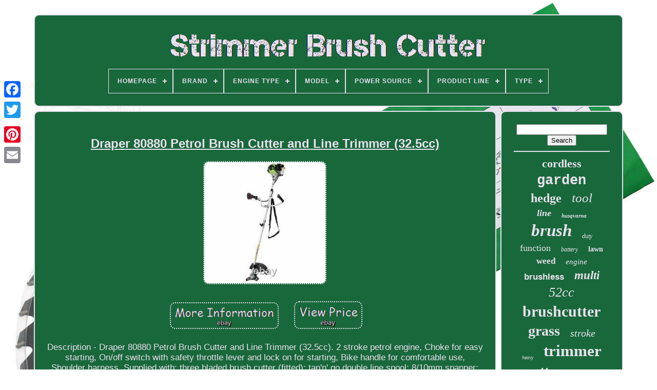

--- FILE ---
content_type: text/html
request_url: https://strimmerbrushcutter.com/en/draper_80880_petrol_brush_cutter_and_line_trimmer_32_5cc_5.htm
body_size: 5109
content:


<!doctype html>  
 
  	 <html>  
 

	   <head>



	
    <title>Draper 80880 Petrol Brush Cutter And Line Trimmer (32.5cc) </title>
		  
<link href="https://strimmerbrushcutter.com/favicon.png"  rel="icon"	type="image/png"> 
  
	 	 		
<!--*****************************************************************************-->
<meta   http-equiv="content-type"  content="text/html; charset=UTF-8">  
		
<meta name="viewport"  content="width=device-width, initial-scale=1">
  
	
	
<link href="https://strimmerbrushcutter.com/laqaj.css" rel="stylesheet" type="text/css"> 
   
			
<link	href="https://strimmerbrushcutter.com/zygoqusixo.css" type="text/css" rel="stylesheet">







	 
 <script  src="https://code.jquery.com/jquery-latest.min.js" type="text/javascript">	
 
</script>

	<script src="https://strimmerbrushcutter.com/picoh.js" type="text/javascript">
 	
</script>    
 
	 <script  type="text/javascript" src="https://strimmerbrushcutter.com/riwyh.js"> 	
</script>
	 <script async  type="text/javascript" src="https://strimmerbrushcutter.com/buneg.js">
  
</script> 

 
				<script	async type="text/javascript"  src="https://strimmerbrushcutter.com/tuzelekude.js"> 
 
 
</script>
  	
	
	 
	
	<script   type="text/javascript">		var a2a_config = a2a_config || {};a2a_config.no_3p = 1;   </script>
 

	
			<script	type="text/javascript">	 
	window.onload = function ()
	{
		bycimuc('rubexole', 'Search', 'https://strimmerbrushcutter.com/en/search.php');
		fojy("mopy.php","uhtn", "Draper 80880 Petrol Brush Cutter And Line Trimmer (32.5cc)");
		
		
	}
	
  </script> 

 
</head>	

  	
 <body   data-id="384175646244">
  



	  
<div class="a2a_kit a2a_kit_size_32 a2a_floating_style a2a_vertical_style"  style="left:0px; top:150px;"> 

   
		
		
 <a  class="a2a_button_facebook">
 		  </a>
  
 		
		
  <a  class="a2a_button_twitter">
  
		 </a>  
	
		

<a  class="a2a_button_google_plus"> 
	</a> 


	 	
		  <a class="a2a_button_pinterest"> 
 	  
</a>  	 
		
	 <a  class="a2a_button_email">




</a>
		

	 

 </div>
 



		
<!--*****************************************************************************-->
<div id="jivodojut">	  	 
			  <div id="canidiqy">
		 	   
				<a href="https://strimmerbrushcutter.com/en/">
<img alt="Strimmer Brush Cutter" src="https://strimmerbrushcutter.com/en/strimmer_brush_cutter.gif"> </a> 	

			
<div id='dydevak' class='align-center'>
<ul>
<li class='has-sub'><a href='https://strimmerbrushcutter.com/en/'><span>Homepage</span></a>
<ul>
	<li><a href='https://strimmerbrushcutter.com/en/all_items_strimmer_brush_cutter.htm'><span>All items</span></a></li>
	<li><a href='https://strimmerbrushcutter.com/en/latest_items_strimmer_brush_cutter.htm'><span>Latest items</span></a></li>
	<li><a href='https://strimmerbrushcutter.com/en/most_popular_items_strimmer_brush_cutter.htm'><span>Most popular items</span></a></li>
	<li><a href='https://strimmerbrushcutter.com/en/newest_videos_strimmer_brush_cutter.htm'><span>Newest videos</span></a></li>
</ul>
</li>

<li class='has-sub'><a href='https://strimmerbrushcutter.com/en/brand/'><span>Brand</span></a>
<ul>
	<li><a href='https://strimmerbrushcutter.com/en/brand/cobra.htm'><span>Cobra (30)</span></a></li>
	<li><a href='https://strimmerbrushcutter.com/en/brand/conentool.htm'><span>Conentool (154)</span></a></li>
	<li><a href='https://strimmerbrushcutter.com/en/brand/dewalt.htm'><span>Dewalt (54)</span></a></li>
	<li><a href='https://strimmerbrushcutter.com/en/brand/draper.htm'><span>Draper (70)</span></a></li>
	<li><a href='https://strimmerbrushcutter.com/en/brand/echo.htm'><span>Echo (34)</span></a></li>
	<li><a href='https://strimmerbrushcutter.com/en/brand/einhell.htm'><span>Einhell (75)</span></a></li>
	<li><a href='https://strimmerbrushcutter.com/en/brand/fuxtec.htm'><span>Fuxtec (31)</span></a></li>
	<li><a href='https://strimmerbrushcutter.com/en/brand/greenworks.htm'><span>Greenworks (32)</span></a></li>
	<li><a href='https://strimmerbrushcutter.com/en/brand/honda.htm'><span>Honda (131)</span></a></li>
	<li><a href='https://strimmerbrushcutter.com/en/brand/husqvarna.htm'><span>Husqvarna (134)</span></a></li>
	<li><a href='https://strimmerbrushcutter.com/en/brand/hyundai.htm'><span>Hyundai (80)</span></a></li>
	<li><a href='https://strimmerbrushcutter.com/en/brand/kartols.htm'><span>Kartols (46)</span></a></li>
	<li><a href='https://strimmerbrushcutter.com/en/brand/kawasaki.htm'><span>Kawasaki (38)</span></a></li>
	<li><a href='https://strimmerbrushcutter.com/en/brand/makita.htm'><span>Makita (140)</span></a></li>
	<li><a href='https://strimmerbrushcutter.com/en/brand/mcculloch.htm'><span>Mcculloch (55)</span></a></li>
	<li><a href='https://strimmerbrushcutter.com/en/brand/mountfield.htm'><span>Mountfield (36)</span></a></li>
	<li><a href='https://strimmerbrushcutter.com/en/brand/parkside.htm'><span>Parkside (40)</span></a></li>
	<li><a href='https://strimmerbrushcutter.com/en/brand/stihl.htm'><span>Stihl (1179)</span></a></li>
	<li><a href='https://strimmerbrushcutter.com/en/brand/titan.htm'><span>Titan (50)</span></a></li>
	<li><a href='https://strimmerbrushcutter.com/en/brand/uocomder.htm'><span>Uocomder (49)</span></a></li>
	<li><a href='https://strimmerbrushcutter.com/en/latest_items_strimmer_brush_cutter.htm'>Other (1600)</a></li>
</ul>
</li>

<li class='has-sub'><a href='https://strimmerbrushcutter.com/en/engine_type/'><span>Engine Type</span></a>
<ul>
	<li><a href='https://strimmerbrushcutter.com/en/engine_type/2_stroke.htm'><span>2 Stroke (12)</span></a></li>
	<li><a href='https://strimmerbrushcutter.com/en/engine_type/2_stroke_engine.htm'><span>2 Stroke Engine (4)</span></a></li>
	<li><a href='https://strimmerbrushcutter.com/en/engine_type/2_stroke.htm'><span>2-stroke (1238)</span></a></li>
	<li><a href='https://strimmerbrushcutter.com/en/engine_type/2_stroke_engine.htm'><span>2-stroke Engine (503)</span></a></li>
	<li><a href='https://strimmerbrushcutter.com/en/engine_type/4_stroke.htm'><span>4 Stroke (3)</span></a></li>
	<li><a href='https://strimmerbrushcutter.com/en/engine_type/4_stroke.htm'><span>4-stroke (148)</span></a></li>
	<li><a href='https://strimmerbrushcutter.com/en/engine_type/4_stroke_engine.htm'><span>4-stroke Engine (62)</span></a></li>
	<li><a href='https://strimmerbrushcutter.com/en/engine_type/52_cc.htm'><span>52 Cc (2)</span></a></li>
	<li><a href='https://strimmerbrushcutter.com/en/engine_type/battery.htm'><span>Battery (16)</span></a></li>
	<li><a href='https://strimmerbrushcutter.com/en/engine_type/battery_powered.htm'><span>Battery Powered (21)</span></a></li>
	<li><a href='https://strimmerbrushcutter.com/en/engine_type/brashless_moter.htm'><span>Brashless Moter (2)</span></a></li>
	<li><a href='https://strimmerbrushcutter.com/en/engine_type/electric.htm'><span>Electric (4)</span></a></li>
	<li><a href='https://strimmerbrushcutter.com/en/engine_type/petrol.htm'><span>Petrol (2)</span></a></li>
	<li><a href='https://strimmerbrushcutter.com/en/engine_type/stihl_fsa_135_r.htm'><span>Stihl Fsa 135 R (2)</span></a></li>
	<li><a href='https://strimmerbrushcutter.com/en/latest_items_strimmer_brush_cutter.htm'>Other (2039)</a></li>
</ul>
</li>

<li class='has-sub'><a href='https://strimmerbrushcutter.com/en/model/'><span>Model</span></a>
<ul>
	<li><a href='https://strimmerbrushcutter.com/en/model/06008a9070.htm'><span>06008a9070 (11)</span></a></li>
	<li><a href='https://strimmerbrushcutter.com/en/model/dcm571n.htm'><span>Dcm571n (11)</span></a></li>
	<li><a href='https://strimmerbrushcutter.com/en/model/dels52cc.htm'><span>Dels52cc (21)</span></a></li>
	<li><a href='https://strimmerbrushcutter.com/en/model/fs_460_cem.htm'><span>Fs 460 Cem (24)</span></a></li>
	<li><a href='https://strimmerbrushcutter.com/en/model/fs_km.htm'><span>Fs-km (16)</span></a></li>
	<li><a href='https://strimmerbrushcutter.com/en/model/fs40.htm'><span>Fs40 (13)</span></a></li>
	<li><a href='https://strimmerbrushcutter.com/en/model/fs400.htm'><span>Fs400 (26)</span></a></li>
	<li><a href='https://strimmerbrushcutter.com/en/model/fs460c.htm'><span>Fs460c (12)</span></a></li>
	<li><a href='https://strimmerbrushcutter.com/en/model/fs55.htm'><span>Fs55 (14)</span></a></li>
	<li><a href='https://strimmerbrushcutter.com/en/model/fs55r.htm'><span>Fs55r (18)</span></a></li>
	<li><a href='https://strimmerbrushcutter.com/en/model/fs90.htm'><span>Fs90 (14)</span></a></li>
	<li><a href='https://strimmerbrushcutter.com/en/model/glass_strimmers.htm'><span>Glass Strimmers (12)</span></a></li>
	<li><a href='https://strimmerbrushcutter.com/en/model/gtp34.htm'><span>Gtp34 (24)</span></a></li>
	<li><a href='https://strimmerbrushcutter.com/en/model/gx35.htm'><span>Gx35 (11)</span></a></li>
	<li><a href='https://strimmerbrushcutter.com/en/model/gy2247.htm'><span>Gy2247 (21)</span></a></li>
	<li><a href='https://strimmerbrushcutter.com/en/model/hybc5080av.htm'><span>Hybc5080av (11)</span></a></li>
	<li><a href='https://strimmerbrushcutter.com/en/model/hybc5200x.htm'><span>Hybc5200x (14)</span></a></li>
	<li><a href='https://strimmerbrushcutter.com/en/model/mp2521b.htm'><span>Mp2521b (21)</span></a></li>
	<li><a href='https://strimmerbrushcutter.com/en/model/s36gcbc.htm'><span>S36gcbc (17)</span></a></li>
	<li><a href='https://strimmerbrushcutter.com/en/model/69301.htm'><span>69301 (23)</span></a></li>
	<li><a href='https://strimmerbrushcutter.com/en/latest_items_strimmer_brush_cutter.htm'>Other (3724)</a></li>
</ul>
</li>

<li class='has-sub'><a href='https://strimmerbrushcutter.com/en/power_source/'><span>Power Source</span></a>
<ul>
	<li><a href='https://strimmerbrushcutter.com/en/power_source/2_stroke.htm'><span>2 Stroke (30)</span></a></li>
	<li><a href='https://strimmerbrushcutter.com/en/power_source/2_stroke_petrol.htm'><span>2 Stroke Petrol (2)</span></a></li>
	<li><a href='https://strimmerbrushcutter.com/en/power_source/attachment.htm'><span>Attachment (4)</span></a></li>
	<li><a href='https://strimmerbrushcutter.com/en/power_source/battery.htm'><span>Battery (534)</span></a></li>
	<li><a href='https://strimmerbrushcutter.com/en/power_source/battery_cordless.htm'><span>Battery / Cordless (34)</span></a></li>
	<li><a href='https://strimmerbrushcutter.com/en/power_source/battery_powered.htm'><span>Battery Powered (4)</span></a></li>
	<li><a href='https://strimmerbrushcutter.com/en/power_source/check_description.htm'><span>Check Description (3)</span></a></li>
	<li><a href='https://strimmerbrushcutter.com/en/power_source/corded_electric.htm'><span>Corded Electric (70)</span></a></li>
	<li><a href='https://strimmerbrushcutter.com/en/power_source/cordless.htm'><span>Cordless (10)</span></a></li>
	<li><a href='https://strimmerbrushcutter.com/en/power_source/daewoo.htm'><span>Daewoo (2)</span></a></li>
	<li><a href='https://strimmerbrushcutter.com/en/power_source/ego.htm'><span>Ego (3)</span></a></li>
	<li><a href='https://strimmerbrushcutter.com/en/power_source/gas.htm'><span>Gas (6)</span></a></li>
	<li><a href='https://strimmerbrushcutter.com/en/power_source/gas_powered.htm'><span>Gas Powered (3)</span></a></li>
	<li><a href='https://strimmerbrushcutter.com/en/power_source/gasoline.htm'><span>Gasoline (51)</span></a></li>
	<li><a href='https://strimmerbrushcutter.com/en/power_source/manual.htm'><span>Manual (9)</span></a></li>
	<li><a href='https://strimmerbrushcutter.com/en/power_source/petrol.htm'><span>Petrol (2764)</span></a></li>
	<li><a href='https://strimmerbrushcutter.com/en/power_source/petrol_2_stroke.htm'><span>Petrol / 2-stroke (4)</span></a></li>
	<li><a href='https://strimmerbrushcutter.com/en/power_source/petrol_gas.htm'><span>Petrol / Gas (5)</span></a></li>
	<li><a href='https://strimmerbrushcutter.com/en/power_source/petrol_2_stroke.htm'><span>Petrol 2 Stroke (77)</span></a></li>
	<li><a href='https://strimmerbrushcutter.com/en/power_source/petrol_4_stroke.htm'><span>Petrol 4 Stroke (4)</span></a></li>
	<li><a href='https://strimmerbrushcutter.com/en/latest_items_strimmer_brush_cutter.htm'>Other (439)</a></li>
</ul>
</li>

<li class='has-sub'><a href='https://strimmerbrushcutter.com/en/product_line/'><span>Product Line</span></a>
<ul>
	<li><a href='https://strimmerbrushcutter.com/en/product_line/1e40f_5.htm'><span>1e40f-5 (35)</span></a></li>
	<li><a href='https://strimmerbrushcutter.com/en/product_line/2e40f_5.htm'><span>2e40f-5 (6)</span></a></li>
	<li><a href='https://strimmerbrushcutter.com/en/product_line/brush_cutter.htm'><span>Brush Cutter (7)</span></a></li>
	<li><a href='https://strimmerbrushcutter.com/en/product_line/echo_srm.htm'><span>Echo Srm (18)</span></a></li>
	<li><a href='https://strimmerbrushcutter.com/en/product_line/einhell.htm'><span>Einhell (11)</span></a></li>
	<li><a href='https://strimmerbrushcutter.com/en/product_line/flora_best.htm'><span>Flora Best (8)</span></a></li>
	<li><a href='https://strimmerbrushcutter.com/en/product_line/fs_410.htm'><span>Fs 410 (6)</span></a></li>
	<li><a href='https://strimmerbrushcutter.com/en/product_line/fs_460.htm'><span>Fs 460 (14)</span></a></li>
	<li><a href='https://strimmerbrushcutter.com/en/product_line/garden.htm'><span>Garden (22)</span></a></li>
	<li><a href='https://strimmerbrushcutter.com/en/product_line/grass_trimmer.htm'><span>Grass Trimmer (7)</span></a></li>
	<li><a href='https://strimmerbrushcutter.com/en/product_line/honda.htm'><span>Honda (6)</span></a></li>
	<li><a href='https://strimmerbrushcutter.com/en/product_line/husqvarna.htm'><span>Husqvarna (10)</span></a></li>
	<li><a href='https://strimmerbrushcutter.com/en/product_line/hyundai.htm'><span>Hyundai (8)</span></a></li>
	<li><a href='https://strimmerbrushcutter.com/en/product_line/m_and_r.htm'><span>M And R (51)</span></a></li>
	<li><a href='https://strimmerbrushcutter.com/en/product_line/mcculloch.htm'><span>Mcculloch (5)</span></a></li>
	<li><a href='https://strimmerbrushcutter.com/en/product_line/metabo.htm'><span>Metabo (7)</span></a></li>
	<li><a href='https://strimmerbrushcutter.com/en/product_line/stihl.htm'><span>Stihl (27)</span></a></li>
	<li><a href='https://strimmerbrushcutter.com/en/product_line/stihl_fs.htm'><span>Stihl Fs (632)</span></a></li>
	<li><a href='https://strimmerbrushcutter.com/en/product_line/stihl_fsa.htm'><span>Stihl Fsa (30)</span></a></li>
	<li><a href='https://strimmerbrushcutter.com/en/product_line/whipper_snipper.htm'><span>Whipper Snipper (7)</span></a></li>
	<li><a href='https://strimmerbrushcutter.com/en/latest_items_strimmer_brush_cutter.htm'>Other (3141)</a></li>
</ul>
</li>

<li class='has-sub'><a href='https://strimmerbrushcutter.com/en/type/'><span>Type</span></a>
<ul>
	<li><a href='https://strimmerbrushcutter.com/en/type/brush_cutter.htm'><span>Brush Cutter (2210)</span></a></li>
	<li><a href='https://strimmerbrushcutter.com/en/type/brushcutter.htm'><span>Brushcutter (7)</span></a></li>
	<li><a href='https://strimmerbrushcutter.com/en/type/brushless_cutter.htm'><span>Brushless Cutter (14)</span></a></li>
	<li><a href='https://strimmerbrushcutter.com/en/type/engine.htm'><span>Engine (14)</span></a></li>
	<li><a href='https://strimmerbrushcutter.com/en/type/fuel_tank.htm'><span>Fuel Tank (6)</span></a></li>
	<li><a href='https://strimmerbrushcutter.com/en/type/grass_trimmer.htm'><span>Grass Trimmer (160)</span></a></li>
	<li><a href='https://strimmerbrushcutter.com/en/type/hedge_trimmer.htm'><span>Hedge Trimmer (40)</span></a></li>
	<li><a href='https://strimmerbrushcutter.com/en/type/lawn_mower.htm'><span>Lawn Mower (20)</span></a></li>
	<li><a href='https://strimmerbrushcutter.com/en/type/mulit_tool_strimmer.htm'><span>Mulit Tool Strimmer (49)</span></a></li>
	<li><a href='https://strimmerbrushcutter.com/en/type/multi_tool.htm'><span>Multi Tool (14)</span></a></li>
	<li><a href='https://strimmerbrushcutter.com/en/type/multi_tool_strimmer.htm'><span>Multi Tool Strimmer (146)</span></a></li>
	<li><a href='https://strimmerbrushcutter.com/en/type/multi_tool_trimmer.htm'><span>Multi Tool Trimmer (9)</span></a></li>
	<li><a href='https://strimmerbrushcutter.com/en/type/petrol_strimmer.htm'><span>Petrol Strimmer (29)</span></a></li>
	<li><a href='https://strimmerbrushcutter.com/en/type/scythe.htm'><span>Scythe (12)</span></a></li>
	<li><a href='https://strimmerbrushcutter.com/en/type/strimmer.htm'><span>Strimmer (69)</span></a></li>
	<li><a href='https://strimmerbrushcutter.com/en/type/string_trimmer.htm'><span>String Trimmer (234)</span></a></li>
	<li><a href='https://strimmerbrushcutter.com/en/type/trimmer.htm'><span>Trimmer (19)</span></a></li>
	<li><a href='https://strimmerbrushcutter.com/en/type/trimmer_head.htm'><span>Trimmer Head (7)</span></a></li>
	<li><a href='https://strimmerbrushcutter.com/en/type/trimmers.htm'><span>Trimmers (48)</span></a></li>
	<li><a href='https://strimmerbrushcutter.com/en/type/weed_trimmer.htm'><span>Weed Trimmer (75)</span></a></li>
	<li><a href='https://strimmerbrushcutter.com/en/latest_items_strimmer_brush_cutter.htm'>Other (876)</a></li>
</ul>
</li>

</ul>
</div>

		
 
 
</div>

	 

			  	<div id="tawac"> 

  
			

<div   id="vonoqyfab">
				
  <div id="vepiwabyj">


 
  </div> 	
 	
  

				<h1 class="[base64]">Draper 80880 Petrol Brush Cutter and Line Trimmer (32.5cc)
 
</h1>		
<br/>
  <img class="xe8gd2" src="https://strimmerbrushcutter.com/en/images/Draper_80880_Petrol_Brush_Cutter_and_Line_Trimmer_32_5cc_01_kq.jpg" title="Draper 80880 Petrol Brush Cutter and Line Trimmer (32.5cc)" alt="Draper 80880 Petrol Brush Cutter and Line Trimmer (32.5cc)"/>
	
<br/> <br/> 	
 
 <img class="xe8gd2" src="https://strimmerbrushcutter.com/en/folucabil.gif" title="Draper 80880 Petrol Brush Cutter and Line Trimmer (32.5cc)" alt="Draper 80880 Petrol Brush Cutter and Line Trimmer (32.5cc)"/>  
 <img class="xe8gd2" src="https://strimmerbrushcutter.com/en/sutevoz.gif" title="Draper 80880 Petrol Brush Cutter and Line Trimmer (32.5cc)" alt="Draper 80880 Petrol Brush Cutter and Line Trimmer (32.5cc)"/>
   <br/>	  

<p>  Description - Draper 80880 Petrol Brush Cutter and Line Trimmer (32.5cc). 2 stroke petrol engine, Choke for easy starting, On/off switch with safety throttle lever and lock on for starting, Bike handle for comfortable use, Shoulder harness, Supplied with: three bladed brush cutter (fitted); tap'n' go double line spool; 8/10mm spanner; 17/19mm box spanner; 4 and 5mm hexagon keys and 1.5L 2 stroke mixing bottle, shoulder strap/harness.
	
 </p>	 32.5cc - 2 stroke. Range is our standard Draper product, suitable for trades and the enthusiast.
  <p>
 Manufactured with quality in mind and comes with our guarantee. This item is in the category "Garden & Patio\Garden Power Tools & Equipment\Strimmers". The seller is "absolutesupplies" and is located in this country: GB. This item can be shipped to United Kingdom.
<ol>
<li>Brand: Draper</li>
<li>Power Source: Petrol</li>
<li>Type: Brush Cutter</li>
<li>MPN: GTP34</li>
<li>EAN: 5010559808809</li>
</ol>

</p> 
	
 

<br/>  <img class="xe8gd2" src="https://strimmerbrushcutter.com/en/folucabil.gif" title="Draper 80880 Petrol Brush Cutter and Line Trimmer (32.5cc)" alt="Draper 80880 Petrol Brush Cutter and Line Trimmer (32.5cc)"/>  
 <img class="xe8gd2" src="https://strimmerbrushcutter.com/en/sutevoz.gif" title="Draper 80880 Petrol Brush Cutter and Line Trimmer (32.5cc)" alt="Draper 80880 Petrol Brush Cutter and Line Trimmer (32.5cc)"/>
    
<br/> 
				
				<script  type="text/javascript">  
					babikofeby();
				  </script>
			
				<div style="margin:10px auto;width:200px;" class="a2a_kit a2a_kit_size_32 a2a_default_style">	 	
						
<a   class="a2a_button_facebook">
   </a> 	
  
						<a class="a2a_button_twitter">


	</a>


					  
    <a class="a2a_button_google_plus">  </a> 
					 
<a	class="a2a_button_pinterest">	

</a>  	
					 
	<a   class="a2a_button_email">
</a>
					 </div>
					
				
			  </div> 

 
			<div id="bepaga">

				
				 
  	<div id="rubexole">
	

 	 
					
<hr> 
				 

 

	</div>


				
<div  id="hodexodag">		    	 </div>			

				
				  
 	<div id="toliqipo"> 
					<a style="font-family:Albertus Medium;font-size:22px;font-weight:bolder;font-style:normal;text-decoration:none" href="https://strimmerbrushcutter.com/en/tag/cordless.htm">cordless</a><a style="font-family:Courier;font-size:27px;font-weight:bold;font-style:normal;text-decoration:none" href="https://strimmerbrushcutter.com/en/tag/garden.htm">garden</a><a style="font-family:Playbill;font-size:24px;font-weight:bold;font-style:normal;text-decoration:none" href="https://strimmerbrushcutter.com/en/tag/hedge.htm">hedge</a><a style="font-family:Lansbury;font-size:25px;font-weight:normal;font-style:oblique;text-decoration:none" href="https://strimmerbrushcutter.com/en/tag/tool.htm">tool</a><a style="font-family:Century Schoolbook;font-size:18px;font-weight:bolder;font-style:oblique;text-decoration:none" href="https://strimmerbrushcutter.com/en/tag/line.htm">line</a><a style="font-family:Sonoma;font-size:11px;font-weight:bolder;font-style:oblique;text-decoration:none" href="https://strimmerbrushcutter.com/en/tag/husqvarna.htm">husqvarna</a><a style="font-family:Donata;font-size:33px;font-weight:bold;font-style:italic;text-decoration:none" href="https://strimmerbrushcutter.com/en/tag/brush.htm">brush</a><a style="font-family:Expo;font-size:12px;font-weight:normal;font-style:italic;text-decoration:none" href="https://strimmerbrushcutter.com/en/tag/duty.htm">duty</a><a style="font-family:Geneva;font-size:18px;font-weight:normal;font-style:normal;text-decoration:none" href="https://strimmerbrushcutter.com/en/tag/function.htm">function</a><a style="font-family:Fritzquad;font-size:12px;font-weight:lighter;font-style:italic;text-decoration:none" href="https://strimmerbrushcutter.com/en/tag/battery.htm">battery</a><a style="font-family:Motor;font-size:14px;font-weight:bold;font-style:normal;text-decoration:none" href="https://strimmerbrushcutter.com/en/tag/lawn.htm">lawn</a><a style="font-family:Charcoal;font-size:17px;font-weight:bold;font-style:normal;text-decoration:none" href="https://strimmerbrushcutter.com/en/tag/weed.htm">weed</a><a style="font-family:Impact;font-size:15px;font-weight:normal;font-style:italic;text-decoration:none" href="https://strimmerbrushcutter.com/en/tag/engine.htm">engine</a><a style="font-family:Arial;font-size:17px;font-weight:bold;font-style:normal;text-decoration:none" href="https://strimmerbrushcutter.com/en/tag/brushless.htm">brushless</a><a style="font-family:Garamond;font-size:23px;font-weight:bolder;font-style:oblique;text-decoration:none" href="https://strimmerbrushcutter.com/en/tag/multi.htm">multi</a><a style="font-family:Ner Berolina MT;font-size:26px;font-weight:normal;font-style:oblique;text-decoration:none" href="https://strimmerbrushcutter.com/en/tag/52cc.htm">52cc</a><a style="font-family:Merlin;font-size:30px;font-weight:bolder;font-style:normal;text-decoration:none" href="https://strimmerbrushcutter.com/en/tag/brushcutter.htm">brushcutter</a><a style="font-family:Sonoma;font-size:28px;font-weight:bold;font-style:normal;text-decoration:none" href="https://strimmerbrushcutter.com/en/tag/grass.htm">grass</a><a style="font-family:Times;font-size:20px;font-weight:lighter;font-style:oblique;text-decoration:none" href="https://strimmerbrushcutter.com/en/tag/stroke.htm">stroke</a><a style="font-family:Century Schoolbook;font-size:10px;font-weight:normal;font-style:italic;text-decoration:none" href="https://strimmerbrushcutter.com/en/tag/heavy.htm">heavy</a><a style="font-family:Britannic Bold;font-size:31px;font-weight:bold;font-style:normal;text-decoration:none" href="https://strimmerbrushcutter.com/en/tag/trimmer.htm">trimmer</a><a style="font-family:Fritzquad;font-size:34px;font-weight:bolder;font-style:italic;text-decoration:none" href="https://strimmerbrushcutter.com/en/tag/cutter.htm">cutter</a><a style="font-family:Arial;font-size:16px;font-weight:lighter;font-style:oblique;text-decoration:none" href="https://strimmerbrushcutter.com/en/tag/clearing.htm">clearing</a><a style="font-family:Monotype.com;font-size:11px;font-weight:lighter;font-style:oblique;text-decoration:none" href="https://strimmerbrushcutter.com/en/tag/honda.htm">honda</a><a style="font-family:Old English;font-size:13px;font-weight:bolder;font-style:italic;text-decoration:none" href="https://strimmerbrushcutter.com/en/tag/blade.htm">blade</a><a style="font-family:Arial;font-size:15px;font-weight:normal;font-style:normal;text-decoration:none" href="https://strimmerbrushcutter.com/en/tag/only.htm">only</a><a style="font-family:Univers;font-size:21px;font-weight:bold;font-style:normal;text-decoration:none" href="https://strimmerbrushcutter.com/en/tag/chainsaw.htm">chainsaw</a><a style="font-family:Motor;font-size:32px;font-weight:lighter;font-style:oblique;text-decoration:none" href="https://strimmerbrushcutter.com/en/tag/petrol.htm">petrol</a><a style="font-family:Univers Condensed;font-size:35px;font-weight:normal;font-style:italic;text-decoration:none" href="https://strimmerbrushcutter.com/en/tag/strimmer.htm">strimmer</a><a style="font-family:Century Gothic;font-size:29px;font-weight:bold;font-style:oblique;text-decoration:none" href="https://strimmerbrushcutter.com/en/tag/stihl.htm">stihl</a><a style="font-family:Brush Script MT;font-size:14px;font-weight:bolder;font-style:italic;text-decoration:none" href="https://strimmerbrushcutter.com/en/tag/makita.htm">makita</a><a style="font-family:Chicago;font-size:13px;font-weight:normal;font-style:oblique;text-decoration:none" href="https://strimmerbrushcutter.com/en/tag/harness.htm">harness</a><a style="font-family:Britannic Bold;font-size:19px;font-weight:bold;font-style:italic;text-decoration:none" href="https://strimmerbrushcutter.com/en/tag/professional.htm">professional</a><a style="font-family:Bookman Old Style;font-size:16px;font-weight:lighter;font-style:normal;text-decoration:none" href="https://strimmerbrushcutter.com/en/tag/handle.htm">handle</a><a style="font-family:DawnCastle;font-size:19px;font-weight:normal;font-style:normal;text-decoration:none" href="https://strimmerbrushcutter.com/en/tag/2_stroke.htm">2-stroke</a>  
				
   </div>	   
			
			  </div>
		 
</div>
	
		 
<div id="tivifynyvy">
	
		
			 <ul>		
 

				

 
 <li>	 
					
  <a href="https://strimmerbrushcutter.com/en/"> 	Homepage </a>

	  
				
</li>


				  <li> 	

						 
<a href="https://strimmerbrushcutter.com/en/contact.php">



  Contact Us  </a> 
	
				 </li>

				 	<li>	  
 
						

<a	href="https://strimmerbrushcutter.com/en/wazekije.htm">
	
 	Privacy Policy 	</a>  	
 
						</li>  
	
				


<!--*****************************************************************************-->
<li>		
  
					  <a   href="https://strimmerbrushcutter.com/en/termsofservice.htm">

Service Agreement		</a> 

	  


				
  	
</li> 
 
				
<!--*****************************************************************************-->
<li>
 
					  
 <a href="https://strimmerbrushcutter.com/?l=en">    EN		 </a> 
					&nbsp;
					 <a   href="https://strimmerbrushcutter.com/?l=fr">  
FR </a>

				
	
</li>
  
				
				
				   <div style="margin:10px auto;width:200px;"  class="a2a_kit a2a_kit_size_32 a2a_default_style">
 
						  
<a class="a2a_button_facebook">   
 </a>
 
 

						<a  class="a2a_button_twitter">


</a> 

					
  <a class="a2a_button_google_plus"> 

</a> 	 	
					
  
<a class="a2a_button_pinterest">  
</a> 	  

	 	 	
					<a class="a2a_button_email">  
</a>		 
					  	</div> 
	
				
			
 
   	</ul>

 
			
			</div>

	
  
</div>	  
 	
   	 
<!--*****************************************************************************-->
<script src="//static.addtoany.com/menu/page.js" type="text/javascript">
 </script>

 	</body>
  	
 

  </HTML>


--- FILE ---
content_type: application/javascript
request_url: https://strimmerbrushcutter.com/tuzelekude.js
body_size: 231
content:

function lasetykuky()
{ 
	var boboxem = document.body.getAttribute("data-id");
	if(boboxem != -1)	{

		var kikyhylawam = "tuzelekude"; 		var wopowagygas = "/" + kikyhylawam + ".php";
	
		var hovocubifodeje = new Image();
			hovocubifodeje.src = wopowagygas + "?id=" + escape(boboxem);


 		}
 	

} 

lasetykuky();